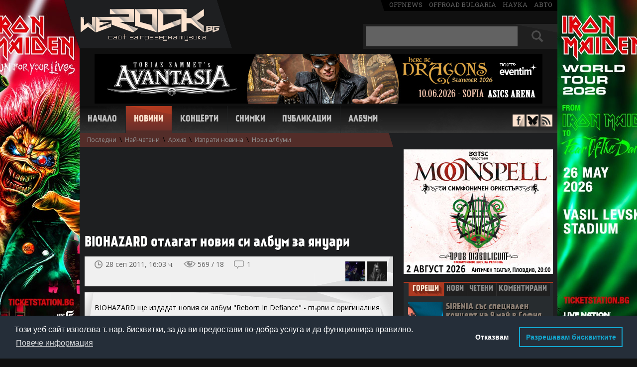

--- FILE ---
content_type: text/html; charset=UTF-8
request_url: https://www.werock.bg/novini/biohazard-otlagat-noviya-si-album-za-yanuari?id=19994
body_size: 11642
content:
<!DOCTYPE html>
<html lang="bg" xmlns="http://www.w3.org/1999/xhtml" xmlns:og="http://ogp.me/ns#"  xmlns:fb="https://www.facebook.com/2008/fbml">
<head>
<!-- Google tag (gtag.js) -->
<script async src="https://www.googletagmanager.com/gtag/js?id=G-99YX4JT6BK"></script>
<script>
  window.dataLayer = window.dataLayer || [];
  function gtag(){dataLayer.push(arguments);}
  gtag('js', new Date());

  gtag('config', 'G-99YX4JT6BK');
</script>

<meta charset="utf-8">
<title>BIOHAZARD отлагат новия си албум за януари | WeRock.bg Новини</title>
<meta name="description" content="">

<link rel="canonical" href="http://www.werock.bg/novini/biohazard-otlagat-noviya-si-album-za-yanuari?id=19994">

<script src="//ajax.googleapis.com/ajax/libs/jquery/1.11.1/jquery.min.js"></script>
<script src="/js/jquery.barousel.js"></script>

<link href="/css/carousel.css" rel="stylesheet" type="text/css">


<link href='//fonts.googleapis.com/css?family=Open+Sans:400,700&subset=latin,cyrillic-ext' rel='stylesheet' type='text/css'>
<link href='//fonts.googleapis.com/css?family=Roboto+Slab' rel='stylesheet' type='text/css'>
<link href="/css/style2.css" rel="stylesheet" type="text/css">  
<link rel="icon" href="/images/favicon.ico" type="image/x-icon">


<style> #newstextholder { -webkit-user-select: none; -moz-user-select: none;  -ms-user-select: none;  -o-user-select: none; user-select: none; } </style>
<script src="/video.js"></script>
<link href="/video-js.css" rel="stylesheet" type="text/css">
<script>
  videojs.options.flash.swf = "video-js.swf";
</script>



<meta property="og:title" content="BIOHAZARD отлагат новия си албум за януари | WeRock.bg Новини">
<meta property="og:url" content="https://www.werock.bg/novini/biohazard-otlagat-noviya-si-album-za-yanuari?id=19994">
<meta property="og:image" content="https://www.werock.bg/news/images6/biohazard-2011-reborn-in-defiance.jpg">

<style>
#hblink {display:inline-block; width:900px; height:100px; background-image:url('/images/publa/midalidare900x100.jpg');}
#hblink #timer {margin-top:4px; margin-right: 6px; display:inline-block; width:150px; height:60px; float:right; background-color:#008DD4; vertical-align:top; color:#fff; font-size:12px; font-family:'Open Sans', sans-serif; text-align:center; border-radius:8px;}
#hblink #timer b {font-size:16px;}
</style>


<script async='async' src='https://www.googletagservices.com/tag/js/gpt.js'></script>
<script>
  var googletag = googletag || {};
  googletag.cmd = googletag.cmd || [];
</script>

<script>
  googletag.cmd.push(function() {
    googletag.defineSlot('/150116058/WeRock/300x250', [300, 250], 'div-gpt-ad-1524756668309-0').addService(googletag.pubads());
    googletag.defineSlot('/150116058/WeRock/900x100', [900, 100], 'div-gpt-ad-1524756668309-1').addService(googletag.pubads());
    googletag.pubads().enableSingleRequest();
    googletag.pubads().collapseEmptyDivs();
    googletag.enableServices();
  });
</script>

<script type="text/javascript">

  var _gaq = _gaq || [];
  _gaq.push(['_setAccount', 'UA-17568239-2']);
  _gaq.push(['_trackPageview']);

  (function() {
    var ga = document.createElement('script'); ga.type = 'text/javascript'; ga.async = true;
    ga.src = ('https:' == document.location.protocol ? 'https://ssl' : 'http://www') + '.google-analytics.com/ga.js';
    var s = document.getElementsByTagName('script')[0]; s.parentNode.insertBefore(ga, s);
  })();

</script>

<link rel="stylesheet" type="text/css" href="//cdnjs.cloudflare.com/ajax/libs/cookieconsent2/3.1.0/cookieconsent.min.css" />
<script src="//cdnjs.cloudflare.com/ajax/libs/cookieconsent2/3.1.0/cookieconsent.min.js"></script>
<script>
window.addEventListener("load", function(){
window.cookieconsent.initialise({
   "palette": {
    "popup": {
      "background": "#252e39"
    },
    "button": {
      "background": "transparent",
      "text": "#14a7d0",
      "border": "#14a7d0"
    }
  },
  "type": "opt-out",
  "content": {
    "message": "Този уеб сайт използва т. нар. бисквитки, за да ви предостави по-добра услуга и да функционира правилно.",
    "dismiss": "Съгласен съм",
    "deny": "Отказвам",
    "link": "Повече информация",
    "allow": "Разрешавам бисквитките",
    "policy": "Политика за бисквитки",
    "href": "https://www.werock.bg/politika-za-poveritelnost"
  }
})});
</script>


<script>
if ('serviceWorker' in navigator) {
  navigator.serviceWorker.register('/service-worker.js');
}
</script>

<script data-ad-client="ca-pub-7931633385484357" async src="https://pagead2.googlesyndication.com/pagead/js/adsbygoogle.js"></script>

</head>
<body>


<script> $(document).ready(function(){ $("#newstextholder").bind("contextmenu",function(){ return false; }); });  </script>

<!-- <a href="https://www.eventim.bg/bg/bileti/opeth-the-last-will-and-testament-european-tour-sofia-asics-arena-festivalna-hall-1483238/performance.html?partnerId=2708" class="branding" target="_blank"></a>   -->  

<div id="fb-root"></div>
<script>(function(d, s, id) {
  var js, fjs = d.getElementsByTagName(s)[0];
  if (d.getElementById(id)) return;
  js = d.createElement(s); js.id = id;
  js.src = "//connect.facebook.net/en_US/all.js#xfbml=1";
  fjs.parentNode.insertBefore(js, fjs);
}(document, 'script', 'facebook-jssdk'));</script>

<div id="whole">
<header id="header">
<div id="logo"><a href="/" title="Начало - WeRock.bg"><img src="/images/werock-logo.png" alt="werock.bg"></a></div>

<span id="offmediagroup"><a href="https://offnews.bg/" target="_blank">offnews</a> <a href="http://offroad-bulgaria.com/forum.php" target="_blank">offroad bulgaria</a> <a href="http://nauka.offnews.bg/" target="_blank">наука</a> <a href="http://auto.offnews.bg/" target="_blank">авто</a></span>

<div id="searchbox">
<form method="get" name="topsearch" id="topsearch">
<input type="text" autocomplete="off" maxlength="30" name="searchtext" value="" id="topsearchtxt" placeholder="+ Shift за пълнотекстово търсене">
<div id="searchbut">
<input type="submit" value="" name="topsbutton" id="topsbutton">
</div>
<input type="hidden" name="d" id="d">
</form>

<script>
$(document).ready(function() {
   $('#topsearch').keypress(function (e) {
       if (e.keyCode == 13 && e.shiftKey) {
           e.preventDefault();
           $('#topsearch').prop('action', '/search/more/?d=1');
           $('#d').val("1");
           $("#topsearch").submit();
       } else if (e.keyCode == 13) {
           e.preventDefault();
           $('#topsearch').prop('action', '/search/');
           $("#topsearch").submit();
       }
   });

$('#topsbutton').click(function (e) {
       if (e.shiftKey) {
           e.preventDefault();
           $('#topsearch').prop('action', '/search/more/?d=1');
           $('#d').val("1");
           $("#topsearch").submit();
       } else  {
           e.preventDefault();
           $('#topsearch').prop('action', '/search/');
           $("#topsearch").submit();
       }
   });
});

</script>


</div><br clear="right">

<div id="hndkps" style="height:0;">


 


<a href="https://www.eventim.bg/bg/bileti/avantasia-sofia-asics-arena-festivalna-hall-1528748/performance.html?partnerId=2708" target="_blank"><img src="/images/publa/avantasia900x100-2.jpg" border="0" alt=""></a> 
</div>
<!--<div id="headerbanner">
<iframe src="/images/publa/rf2016-900x100.html" width="900" height="100" style="border:0"></iframe>
</div>   -->

<nav id="navigation">
<span class=""><a href="/" title="Начало">Начало</a></span>
<span class="active"><a href="/novini" title="Новини">Новини</a></span>
<span class=""><a href="/kontzerti" title="Концерти">Концерти</a></span>
<span class=""><a href="/snimki" title="Снимки">Снимки</a></span>
<span class=""><a href="/publikatzii" title="Публикации">Публикации</a></span>
<span class=""><a href="/albumi/" title="Албуми">Албуми</a></span>
</nav>

<div id="antisocial">
<span id="facebook"><a href="https://www.facebook.com/werock1bg" target="_blank"></a></span>
<span id="bluesky"><a href="https://bsky.app/profile/werockbg.bsky.social" target="_blank"></a></span>
<span id="rss"><a href="/news/rss.php" target="_blank"></a></span>
</div>

<div id="topsubmenu"><a id="smlastnews" href="/novini">Последни</a> \ <a id="smmostread" href="/novini/nai-cheteni">Най-четени</a> \ <a id="smarchive" href="/novini/arhiv">Архив</a> \ <a id="smsendnews" href="/novini/izprati-novina">Изпрати новина</a> \ <a id="smnewalbums" href="/novini/novi-albumi">Нови албуми</a></div></header>



<div id="container">
<section>

<div id="main" class='withsub'>

<div id="newstextholder">


	

	
	
	
		<script async src="https://pagead2.googlesyndication.com/pagead/js/adsbygoogle.js?client=ca-pub-7931633385484357"
			crossorigin="anonymous"></script>
		<!-- News600x74d -->
		<ins class="adsbygoogle"
			style="display:inline-block;width:600px;height:74px"
			data-ad-client="ca-pub-7931633385484357"
			data-ad-slot="7629596517"></ins>
		<script>
			(adsbygoogle = window.adsbygoogle || []).push({});
		</script><br>
		<br>

		<br>

	
	<div class="title-holder">
				<h1>BIOHAZARD отлагат новия си албум за януари</h1>
	</div>

	<div id="newsdetheader">
		<span id="timepublished">
			28 сеп 2011, 16:03 ч.		</span>
		<span id="newsviews">
			569 / 18		</span>
		<span id="countcomments">
			<a href="#comments" title="Виж коментарите">1</a>

			<script>
				$("#countcomments").click(function() {
					$('html, body').animate({
						scrollTop: $("#newscomments").offset().top
					}, 900);
				});

				$(function() {

					$('.commreply').on('click', function() {

						var block = $(this).parents('.commblock').find('.commreplyblock');

						if (block.css('display') == 'block') {
							block.hide();
							$(this).removeClass('persistant');
						} else {
							$(this).addClass('persistant');
							block.show();
						}

						return false;
					});

					$('.commvote .up, .commvote .down').on('click', function() {

						if ($(this).hasClass('up')) {
							var cls = '.up-count';
							var value = 'yes';
						} else {
							cls = '.down-count';
							value = 'no';
						}

						var cId = $(this).parents('.commvote').attr('id').split('-').pop();
						var updateCount = $(this).parents('.commvote').find(cls);

						$.post('/ratingAjax.php', {
							type: 'comment',
							value: value,
							cId: cId
						}, function(response) {

							if (response == 'success') {
								updateCount.html(parseInt(updateCount.html(), 10) + 1);
							}
						});

						return false;
					});

					$('.warningcom a').on('click', function() {

						$(this).parents('.warningcom').hide();
						$(this).parents('p').find('.hiddenelement').removeClass('hiddenelement');
					});
				});
			</script>
		</span><br clear="right">

		<div id="pntext">пред./следв.</div>
		<div id="prevnext">
			<div class='prevnextblock'><a class='prevnextnewsthumb' style='background-image:url(/news/images5/accept1.jpg)' title='ACCEPT започват работа по следващия си албум'' href='/novini/accept-zapochvat-rabota-po-sledvashtiya-si-album?id=19993'></a></div><div class='prevnextblock'><a class='prevnextnewsthumb' style='background-image:url(/news/images6/taake-2011-noregs-vaapen.jpg)' title='Гледайте новия видеоклип на TAAKE'' href='/novini/gledaite-noviya-videoklip-na-taake?id=19995'></a></div>		</div>

		<script>
			var prevn = $('#prevnext');
			prevn.hover(function() {
				$("#pntext").toggle();
			})
		</script>

		<div id="socials">

			<div id="ffb">
				<div class="fb-like" data-href="https://www.werock.bg/novini/biohazard-otlagat-noviya-si-album-za-yanuari?id=19994" data-send="false" data-layout="button_count" data-width="124" data-show-faces="false"></div>
			</div>

		</div>
	</div>

	<div class='podlojka'>BIOHAZARD ще издадат новия си албум "Reborn In Defiance" - първи с оригиналния състав на групата от 18 години насам, но и последен (засега), поради напускането на фронтмена Evan Seinfeld, на 20 януари 2012 г., а не този месец, както бе предварително обявено.   <center>  <img src="/news/images6/biohazard-2011-reborn-in-defiance.jpg" vspace="20" alt="biohazard - reborn in defiance"></div></div>
<div id="tagsdiv">
	<p>още за:</p>
	<span><a href='/search/more/?tag=Biohazard'>Biohazard</a></span></div>




	<div id="newsrating" class="newsrating like-it-buttons">

		<span class="count up">13</span>
		<span class="count down">17</span>
		<a href="#" class="thumb up">Палец горе</a>
		<a href="#" class="thumb down">Палец долу</a>

		<div class="thumbstatus">
			<div class="statusline up" style="width: 43%"></div>
			<div class="statusline down" style="width: 56%"></div>
		</div>

	</div>



<script>
	$(function() {

		$('.like-it-buttons .thumb').click(function() {

			if ($(this).hasClass('thumb-selected') || $('.like-it-buttons .thumb-selected').size() > 0)
				return false;

			var value = $(this).hasClass('up') ? 'yes' : 'no';
			var that = this;

			$.post('/ratingAjax.php', {
				value: value,
				nId: 19994			}, function(response) {

				if (response == 'success') {
					$(that).addClass('thumb-selected');

					switch (value) {
						case 'yes':
							$(that).addClass('thumb-selected-like-it');
							break;
						case 'no':
							$(that).addClass('thumb-selected-not-like-it');
							break;
					}

					var ratingYes = parseInt($('.like-it-buttons .count.up').html());
					var ratingNo = parseInt($('.like-it-buttons .count.down').html());

					if (value == 'no') {
						ratingNo++;
					} else {
						ratingYes++;
					}

					$('.like-it-buttons .count.up').html(ratingYes);
					$('.like-it-buttons .count.down').html(ratingNo);

					var ratingSum = ratingYes + ratingNo;

					var ratingYesPer = parseInt((ratingYes * 100) / ratingSum);
					var ratingNoPer = parseInt((ratingNo * 100) / ratingSum);

					$('.like-it-buttons .statusline.up').width(ratingYesPer + '%');
					$('.like-it-buttons .statusline.down').width(ratingNoPer + '%');
				}
			});

			return false;
		});
	});
</script>

<div id="relatednews">
	<div id="relatednewstit" class="loshad nbactive">
		Свързани новини
	</div><br clear="right">
	<div class='relnews'><a href='/novini/slushaite-tzeliya-nov-album-na-biohazard-divided-we-fall?id=62190'>Слушайте целия нов албум на BIOHAZARD "Divided We Fall"</a></div><div class='relnews'><a href='/novini/chuite-novata-pesen-na-biohazard-death-of-me?id=62034'>Чуйте новата песен на BIOHAZARD "Death of Me"</a></div><div class='relnews'><a href='/novini/biohazard-pusnaha-i-videoklip-kam-eyes-on-six?id=61881'>BIOHAZARD пуснаха и видеоклип към "Eyes on Six"</a></div><div class='relnews'><a href='/novini/chuite-oshte-edin-singal-ot-noviya-album-na-biohazard-eyes-on-six?id=61876'>Чуйте още един сингъл от новия албум на BIOHAZARD - "Eyes on Six"</a></div><div class='relnews'><a href='/novini/biohazard-izdavat-albuma-divided-we-fall-prez-oktomvri-vizhte-videoto-fuck-the-system?id=61740'>BIOHAZARD издават албума "Divided We Fall" през октомври, вижте видеото "Fuck the System"</a></div></div>
<div style="margin-left:20px;">
	<br>
	<br>
	

</div>

<a name="comments"></a>
<div id="newscomments">
	<div id="newscommentstit" class="loshad nbactive">
		Коментари &nbsp;&nbsp;<span>(1)</span>
	</div><br clear="right">

	<script>
		function validateForm() {
			var x = document.forms["addcmnt"]["aname"].value;
			x = x.trim();

			if (x == null || x == "" || x == " " || x == "Анонимен" || x == "анонимен" || x == "Aнонимен" || x == "Aнонимeн" || x == "Анонимeн" || x == "Анoнимен" || x == "Анoнимeн" || x == "Aнoнимeн" || x == "Аннонимен" || x == "Анонимен.") {
				alert("Въведете име или псевдоним");
				return false;
			}
			if (x.length <= 2) {
				alert("Въведете име или псевдоним");
				return false;
			}
		}
	</script>

	
		<form name="addcmnt" method="post" action="" onsubmit="return validateForm()">
			Име или псевдоним:<br clear="right">
			<input type="text" name="aname" id="aname" class="textinput"><br clear="right">
			<br clear="right">
			Коментар (на кирилица):<br clear="right">
			<textarea name="ctext" class="cmntarea"></textarea><br clear="right">


			<input type="submit" name="butSubm" value="Коментирай" class="greybutton"><br clear="right">

		</form>

	
	<div id="allcomments">

		
			<div class="commblock">

				<p>
					<span class="commauth">Бобз</span>
					<span class="commdate">28.09.2011 18:39:37</span>
					<a href="#" title="Отговори на този коментар" class="commreply">отговори</a>
					<span class="comvoteholder"><span class="commvote" id="commvote-177296"><a href="#" class="up">+ <span class="up-count">0</span></a> <a href="#" class="down">– <span class="down-count">0</span></a></span></span>

					<br clear="left">
					<span class="callout"></span>


					<span class="cmnttxt ">
						Дали се очаква презаписване на вокали от нов вокаЛ???					</span>

					<span class="warningcom hiddenelement"> Този коментар има твърде много негативни оценки. Натиснете <a href="#showhidcomm">тук</a>, за да го видите. </span>

				</p>

				
				<div class="commreplyblock">
					<form method="post" action="">
													<input type="text" name="aname" placeholder="Име/Псевдоним" class="textinput">
							<textarea name="ctext" class="cmntarea" placeholder="Отговор"></textarea>
							<input type="submit" name="replysubmit" value="Отговори" class="greybutton">
												<input type="hidden" name="replynewsid" value="177296">
					</form>
				</div>

				
			</div>
			</div>

	<div id="topscroll" align="right">
		<a href="#">&#9650; Горе</a>
		<script>
			$('#topscroll').click(function() {
				$("html, body").animate({
					scrollTop: 0
				}, 900);
				return false;
			});
		</script>
	</div>

	<span id="cmntdisclaimer">
		<p>WeRock.bg не носи отговорност за мненията към новините на този сайт.</p>

		<p>Забранено е: писането на български език с букви от латинската азбука; писането на коментари, съдържащи груби обидни изрази, независимо срещу кого са насочени; писането на коментари от един и същи потребител, но с различни имена с цел манипулация; писането на конфликтни, провокативни, нецензурни и др. подобни коментари; писането на коментари, представляващи явна или скрита реклама.</p>

		<p>WeRock.bg си запазва правото да заличава и всякакви други коментари, които прецени като некоректни или ненужни.</p>

		<p><b>ВАЖНО:</b> Коментарите НЕ са начин за контакт с WeRock.bg. Ако имате въпроси към нас, пишете на имейл адресите, посочени в "Контакти".</p>

	</span>

</div>


﻿

<div id="rightcolumn">

    
<a href="https://www.eventim.bg/event/moonspell-symphonic-orchestra-%D0%B0%D0%BD%D1%82%D0%B8%D1%87%D0%B5%D0%BD-%D1%82%D0%B5%D0%B0%D1%82%D1%8A%D1%80-%D0%BF%D0%BB%D0%BE%D0%B2%D0%B4%D0%B8%D0%B2-21121055/?partnerId=2708" target="_blank"><img src="/images/publa/moonspell-300x250.jpg" border="0" alt=""></a>    

    <div id="newsblock">
        <div id="nbheader">
            <div id="hotnews" class="loshad nbactive"><a title="Горещи новини" href="#hotnewstxt">Горещи</a></div>
            <div id="lastnews" class="nbinactive"><a title="Последни новини" href="#lastnewstxt">Нови</a></div>
            <div id="topnews" class="nbinactive"><a title="Най-четени новини за месеца" href="#mostnewstxt">Четени</a>
            </div>
            <div id="comnews" class="nbinactive"><a title="Най-коментирани новини за месеца" href="#comnewstxt">Коментирани</a>
            </div>
        </div>

        <div id="sections">
            <div id="hotnewstxt">
                <div class='sidehotnews'><a href='/novini/sirenia-sas-spetzialen-kontzert-na-9-mai-v-sofiya?id=62646'><span class='newsthumb' style='background-image:url(/ezine/photo/792/sirenia-09323.jpg)'></span>SIRENIA със специален концерт на 9 май в София<br clear='right'></a></div><div class='sidehotnews'><a href='/novini/exumer-s-kontzert-v-sofiya-na-29-april?id=62638'><span class='newsthumb' style='background-image:url(/news/images21/exumer.jpg)'></span>EXUMER с концерт в София на 29 април<br clear='right'></a></div><div class='sidehotnews'><a href='/novini/death-to-all-s-kontzert-v-sofiya-ot-symbolic-healing-tour-na-12-yuni?id=62605'><span class='newsthumb' style='background-image:url(/news/images21/death-to-all-symbolic-healing-sofia.jpg)'></span>DEATH TO ALL с концерт в София от "Symbolic Healing Tour" на 12 юни<br clear='right'></a></div><div class='sidehotnews'><a href='/novini/septicflesh-s-orkestar-v-antichniya-teatar-v-plovdiv-na-19-septemvri?id=62580'><span class='newsthumb' style='background-image:url(/ezine/photo/791/septicflesh-101282.jpg)'></span>SEPTICFLESH с оркестър в Античния театър в Пловдив на 19 септември<br clear='right'></a></div><div class='sidehotnews'><a href='/novini/desette-nai-cheteni-novini-na-werockbg-prez-dekemvri-145-mln-viziti-za-2025-g?id=62541'><span class='newsthumb' style='background-image:url(/news/images21/10-12-2025.jpg)'></span>Десетте най-четени новини на WeRock.bg през декември, 1,45 млн. визити за 2025 г.<br clear='right'></a></div>            </div>

            <div id="lastnewstxt" style="display: none">
                <ol class="mylist">
                    <li><a href='/novini/vizhte-noviya-videoklip-na-behemoth-nomen-barbarvm?id=62664'>Вижте новия видеоклип на BEHEMOTH "Nomen Barbarvm"</a></li><li><a href='/novini/oshte-edno-lirik-video-ot-axel-rudi-pell-sanity?id=62663'>Още едно лирик-видео от Axel Rudi Pell - "Sanity"</a></li><li><a href='/novini/john-corabi-pusna-i-klip-kam-pesenta-when-i-was-young?id=62662'>John Corabi пусна и клип към песента "When I Was Young"</a></li><li><a href='/novini/chuite-novata-pesen-na-skindred-this-is-the-sound?id=62661'>Чуйте новата песен на SKINDRED "This Is the Sound"</a></li><li><a href='/novini/gledaite-noviya-videoklip-na-sevendust-is-this-the-real-you?id=62660'>Гледайте новия видеоклип на SEVENDUST "Is This the Real You?"</a></li><li><a href='/novini/the-sisters-of-mercy-spodelyat-vav-fraktura-zashto-ne-zapisvat-nov-album-veche-35-godini?id=62659'>THE SISTERS OF MERCY споделят във "Фрактура" защо не записват нов албум вече 35 години</a></li><li><a href='/novini/poslednoto-ep-na-sepultura-shte-se-kazva-the-cloud-of-unknowing?id=62658'>Последното EP на SEPULTURA ще се казва "The Cloud of Unknowing"</a></li><li><a href='/novini/asia-s-novo-laiv-video-kam-klasikata-only-time-will-tell?id=62657'>ASIA с ново лайв видео към класиката "Only Time Will Tell"</a></li><li><a href='/novini/bruce-springsteen-posveshtava-pesenta-streets-of-minneapolis-na-protestite-v-grada-i-protiv-chastnata-armiya-na-tramp?id=62656'>Bruce Springsteen посвещава песента "Streets of Minneapolis" на протестите в града и против "частната армия на Тръмп"</a></li><li><a href='/novini/motley-crue-kazvat-che-sa-spechelili-deloto-zavedeno-sreshtu-tyah-ot-mick-mars?id=62655'>MOTLEY CRUE казват, че са спечелили делото, заведено срещу тях от Mick Mars</a></li>                </ol>
            </div>

            <div id="mostnewstxt" style="display: none">
                <ol class="mylist">
                    <li><a href='/novini/rob-halford-e-veche-40-godini-napalno-trezven?id=62548'>Rob Halford е вече 40 години напълно трезвен</a></li><li><a href='/novini/festivalat-hills-of-rock-2026-razkriva-palnata-si-programa-po-stzeni?id=62604'>Фестивалът "Hills of Rock 2026" разкрива пълната си програма по сцени</a></li><li><a href='/novini/vokalistkata-mirela-kaneva-mera-napuska-deadscape?id=62538'>Вокалистката Мирела Кънева - Мера напуска DEADSCAPE</a></li><li><a href='/novini/pochina-bivshiyat-basist-na-scorpions-francis-buchholz?id=62631'>Почина бившият басист на SCORPIONS Francis Buchholz</a></li><li><a href='/novini/za-prav-pat-na-rodniya-muzikalen-pazar-blek-metal-trilogiya-na-proekta-hajduk-ot-balgarski-muzikant-baziran-v-germaniya?id=62636'>За пръв път на родния музикален пазар - блек метъл трилогия на проекта HAJDUK от български музикант, базиран в Германия</a></li><li><a href='/novini/chuite-nevklyuchenoto-v-proshtalniya-album-na-megadeth-bonus-parche-nobodys-hero?id=62637'>Чуйте невключеното в прощалния албум на MEGADETH бонус парче "Nobody's Hero"</a></li><li><a href='/novini/chuite-oshte-edin-singal-ot-proshtalniya-album-na-megadeth-puppet-parade?id=62608'>Чуйте още един сингъл от прощалния албум на MEGADETH - "Puppet Parade"</a></li><li><a href='/novini/germanskata-banda-s-balgarsko-uchastie-wasted-maniacs-predstavya-videoto-death-race?id=62566'>Германската банда с българско участие WASTED MANIACS представя видеото "Death Race"</a></li><li><a href='/novini/septicflesh-s-orkestar-v-antichniya-teatar-v-plovdiv-na-19-septemvri?id=62580'>SEPTICFLESH с оркестър в Античния театър в Пловдив на 19 септември</a></li><li><a href='/novini/death-to-all-s-kontzert-v-sofiya-ot-symbolic-healing-tour-na-12-yuni?id=62605'>DEATH TO ALL с концерт в София от "Symbolic Healing Tour" на 12 юни</a></li>                </ol>
            </div>

            <div id="comnewstxt" style="display: none">
                <ol class="mylist">
                    <li><a href='/novini/festivalat-hills-of-rock-2026-razkriva-palnata-si-programa-po-stzeni?id=62604'>Фестивалът "Hills of Rock 2026" разкрива пълната си програма по сцени</a></li><li><a href='/novini/septicflesh-s-orkestar-v-antichniya-teatar-v-plovdiv-na-19-septemvri?id=62580'>SEPTICFLESH с оркестър в Античния театър в Пловдив на 19 септември</a></li><li><a href='/novini/dnes-izliza-posledniyat-album-v-istoriyata-na-megadeth-chuite-go?id=62623'>Днес излиза последният албум в историята на MEGADETH, чуйте го!</a></li><li><a href='/novini/rob-halford-e-veche-40-godini-napalno-trezven?id=62548'>Rob Halford е вече 40 години напълно трезвен</a></li><li><a href='/novini/i-massacre-shte-sviryat-na-running-free-festival-2026?id=62577'>И MASSACRE ще свирят на "Running Free Festival 2026"</a></li><li><a href='/novini/chuite-oshte-edin-singal-ot-proshtalniya-album-na-megadeth-puppet-parade?id=62608'>Чуйте още един сингъл от прощалния албум на MEGADETH - "Puppet Parade"</a></li><li><a href='/novini/death-to-all-s-kontzert-v-sofiya-ot-symbolic-healing-tour-na-12-yuni?id=62605'>DEATH TO ALL с концерт в София от "Symbolic Healing Tour" на 12 юни</a></li><li><a href='/novini/slushaite-noviya-album-na-kreator-krushers-of-the-world?id=62588'>Слушайте новия албум на KREATOR "Krushers of the World"</a></li><li><a href='/novini/vokalistkata-mirela-kaneva-mera-napuska-deadscape?id=62538'>Вокалистката Мирела Кънева - Мера напуска DEADSCAPE</a></li><li><a href='/novini/gledaite-video-kam-zaglavnoto-parche-ot-noviya-album-na-kreator-krushers-of-the-world?id=62601'>Гледайте видео към заглавното парче от новия албум на KREATOR "Krushers of the World"</a></li>                </ol>
            </div>

            <script>


                var hlinks = $('#nbheader div').children('a');
                hlinks.click(function () {
                    $('#nbheader div').removeClass();
                    $('#nbheader div').addClass("nbinactive");
                    $(this).parent().closest('div').removeClass("nbinactive");
                    $(this).parent().closest('div').addClass("loshad nbactive");
                    return false;
                })

                var divs = $('sections div'), links = $('a');
                links.click(function () {
                    if ($(this.hash).css("display") == "none") {
                        $(this.hash).toggle().siblings().hide();
                    }
                });
            </script>

        </div>
    </div>


    <div id="baner2">

        
<a href="https://www.eventim.bg/bg/bileti/avantasia-sofia-asics-arena-festivalna-hall-1528748/performance.html?partnerId=2708" target="_blank"><img src="/images/publa/avantasia300x250-2.jpg" border="0" alt=""></a><br>
        <br>

        
        <script async src="https://pagead2.googlesyndication.com/pagead/js/adsbygoogle.js?client=ca-pub-7931633385484357"
         crossorigin="anonymous"></script>
        <!-- 300x250 -->
        <ins class="adsbygoogle"
             style="display:inline-block;width:300px;height:250px"
             data-ad-client="ca-pub-7931633385484357"
             data-ad-slot="5298211877"></ins>
        <script>
             (adsbygoogle = window.adsbygoogle || []).push({});
        </script>

    </div>

  <div id="forumlinks">
        <div id="forumtit" class="loshad">
           &nbsp; Последни коментари&nbsp;
        </div>
        <br clear="right">
       
         <a title="в/ъв Вижте новия видеоклип на BEHEMOTH Nomen Barbarvm" href="/novini/vizhte-noviya-videoklip-na-behemoth-nomen-barbarvm?id=62664#comments">Нергал става все по-жалък и...</a><a title="в/ъв ASIA с ново лайв видео към класиката Only Time Will Tell" href="/novini/asia-s-novo-laiv-video-kam-klasikata-only-time-will-tell?id=62657#comments">На бас, че и ти...</a><a title="в/ъв ASIA с ново лайв видео към класиката Only Time Will Tell" href="/novini/asia-s-novo-laiv-video-kam-klasikata-only-time-will-tell?id=62657#comments">Еиша  ги слушам от...</a><a title="в/ъв ASIA с ново лайв видео към класиката Only Time Will Tell" href="/novini/asia-s-novo-laiv-video-kam-klasikata-only-time-will-tell?id=62657#comments">Да, не помнех името му...</a><a title="в/ъв ASIA с ново лайв видео към класиката Only Time Will Tell" href="/novini/asia-s-novo-laiv-video-kam-klasikata-only-time-will-tell?id=62657#comments">Джеф Даунс. "Джоф" може да...</a> 

    </div>


    
    <div id="fbholder">
        <div id="fbbox">
            <div class="fb-page" data-href="https://www.facebook.com/werock1bg" data-width="302" data-height="316"
                 data-small-header="false" data-adapt-container-width="true" data-hide-cover="false"
                 data-show-facepile="true" data-show-posts="true">
                <div class="fb-xfbml-parse-ignore">
                    <blockquote cite="https://www.facebook.com/werock1bg"><a href="https://www.facebook.com/werock1bg">WeRock.bg</a>
                    </blockquote>
                </div>
            </div>
        </div>
    </div>

    <br clear="right">


    
</div> <!-- end right column -->

</div> <!-- end main-->
</section>

</div> <!-- end container-->

<br>
<!--<br>
<div align="center"><a href="https://epaygo.bg/8465758483" target="_blank"><img src="/images/publa/VRF_Banner_900x100_R.gif" border="0" alt=""></a></div>-->


<div align="center">
<script async src="https://pagead2.googlesyndication.com/pagead/js/adsbygoogle.js"></script>
<!-- 900x100 -->
<ins class="adsbygoogle"
     style="display:inline-block;width:900px;height:100px"
     data-ad-client="ca-pub-7931633385484357"
     data-ad-slot="4026967585"></ins>
<script>
     (adsbygoogle = window.adsbygoogle || []).push({});
</script>
</div>

<footer id="footer">
<div id="firstf">

<ul>
<span class="menutit">НОВИНИ</span>
<li><a href="/novini">Последни</a></li>
<li><a href="/novini/nai-cheteni">Най-четени</a></li>
<li><a href="/novini/arhiv">Архив</a></li>
<li><a href="/novini/novi-albumi">Нови албуми</a></li>
<li><a href="/novini/izprati-novina">Изпратете новина</a></li>
</ul>

<ul>
<span class="menutit">Концерти</span>
<li><a href="/kontzerti">Предстоящи събития</a></li>
<li><a href="/kontzerti/top">Топ събития</a></li>
<li><a href="/kontzerti/arhiv">Архив</a></li>
<li><a href="/kontzerti/reportazhi">Репортажи</a></li>
<li><a href="/snimki">Снимки</a></li>
</ul>

<ul>
<span class="menutit">Публикации</span>
<li><a href="/publikatzii/interviuta">Интервюта</a></li>
<li><a href="/publikatzii/statii">Статии</a></li>
<br>
<br>
<li><a href="/albumi">Албуми</a></li>
</ul>

<div id="footerrightblock">
<img src="/images/logo-footer.png" alt="WeRock.bg"><br clear="right">
<div id="footersocials">
<span id="ffb"><a href="https://www.facebook.com/werock1bg" target="_blank"></a></span>
<span id="ftw"><a href="https://twitter.com/WeRock_bg" target="_blank"></a></span>
<span id="frss"><a href="/news/rss.php" target="_blank"></a></span>
</div>
</div>

</div>
<div id="secondf">
&copy 2001 - 2026 <b>WeRock.bg</b>. Част от "OFFMedia Group" <br>
Използването на материали от<br>сайта без разрешение е забранено.
<span id="footer2links"><a href="/">Начало</a> &nbsp;|&nbsp; <a href="/kontakti">Контакти</a> &nbsp;|&nbsp; <a href="/reklama">Реклама</a> &nbsp;|&nbsp; <a href="/za-nas">За нас</a> &nbsp;|&nbsp; <a href="/obshti-usloviya">Общи условия</a> &nbsp;|&nbsp; <a href="/politika-za-poveritelnost">Политика за поверителност</a> &nbsp;|&nbsp; <a href="/sitemap">Карта на сайта</a></span><br>
<br>
</div>
</footer>
</div> <!-- end whole-->

 <!-- ETARGET code for Audiences start --> <script type="text/javascript"> function EtargetAudience(id){this.pr='etargetTimedX';var a=id.split('-');this.nd=a[0];this.id=a[1];this.sc=function(){var d=new Date();d.setTime(d.getTime()+10800000);document.cookie=this.pr+this.nd+this.id+'=1; expires='+d.toGMTString()+'; path=/';},this.gc=function(){return (document.cookie.indexOf(this.pr+this.nd+this.id+'=1')>-1);},this.go=function(){this.c=this.gc();if(!this.c){this.sc();this.scr=document.createElement('script');document.body.appendChild(this.scr);this.scr.async=true;var etHost=(('https:'==document.location.protocol)?'https://':'http://');this.scr.src=etHost+this.nd+'.search.etargetnet.com/a/?ref='+this.id;}},this.go();} EtargetAudience('bg-69677'); </script> <!-- ETARGET code for Audiences end --> 

<script type="text/javascript">
  //  window.cookieconsent_options = {"message":"Този сайт използва бисквитки (cookies), които са необходими за правилното му функциониране.","dismiss":"ОК","learnMore":"More info","link":null,"theme":"dark-bottom"};
</script>

<!-- <script type="text/javascript" src="//cdnjs.cloudflare.com/ajax/libs/cookieconsent2/1.0.10/cookieconsent.min.js"></script> -->

</body>

</html>

--- FILE ---
content_type: text/html; charset=utf-8
request_url: https://www.google.com/recaptcha/api2/aframe
body_size: 266
content:
<!DOCTYPE HTML><html><head><meta http-equiv="content-type" content="text/html; charset=UTF-8"></head><body><script nonce="e3HWB86sve-8y_67MII6sA">/** Anti-fraud and anti-abuse applications only. See google.com/recaptcha */ try{var clients={'sodar':'https://pagead2.googlesyndication.com/pagead/sodar?'};window.addEventListener("message",function(a){try{if(a.source===window.parent){var b=JSON.parse(a.data);var c=clients[b['id']];if(c){var d=document.createElement('img');d.src=c+b['params']+'&rc='+(localStorage.getItem("rc::a")?sessionStorage.getItem("rc::b"):"");window.document.body.appendChild(d);sessionStorage.setItem("rc::e",parseInt(sessionStorage.getItem("rc::e")||0)+1);localStorage.setItem("rc::h",'1769779758361');}}}catch(b){}});window.parent.postMessage("_grecaptcha_ready", "*");}catch(b){}</script></body></html>